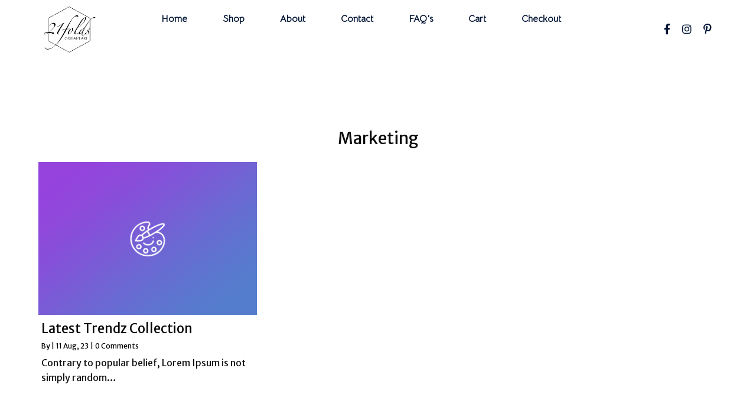

--- FILE ---
content_type: text/html; charset=UTF-8
request_url: https://21folds.com/tag/marketing/
body_size: 71592
content:
	<!DOCTYPE html>
	<html lang="en-US">
	<head>
		<meta charset="UTF-8" />
		<meta name="viewport" content="width=device-width, initial-scale=1">
		<link rel="profile" href="https://gmpg.org/xfn/11">
		<title>Marketing &#8211; 21 Folds</title>
<script>
window.JetpackScriptData = {"site":{"icon":"https://i0.wp.com/21folds.com/wp-content/uploads/2023/08/cropped-21-FOLDS-FULL-Logo-01-scaled-1.jpg?w=64\u0026ssl=1","title":"21 Folds","host":"unknown","is_wpcom_platform":false}};
</script>
<meta name='robots' content='max-image-preview:large' />
<script>window._wca = window._wca || [];</script>
<link rel='dns-prefetch' href='//stats.wp.com' />
<link rel="alternate" type="application/rss+xml" title="21 Folds &raquo; Feed" href="https://21folds.com/feed/" />
<link rel="alternate" type="application/rss+xml" title="21 Folds &raquo; Comments Feed" href="https://21folds.com/comments/feed/" />
<script>
var pagelayer_ajaxurl = "https://21folds.com/wp-admin/admin-ajax.php?";
var pagelayer_global_nonce = "1d2c677997";
var pagelayer_server_time = 1768827811;
var pagelayer_is_live = "";
var pagelayer_facebook_id = "";
var pagelayer_settings = {"post_types":["post","page"],"enable_giver":"1","max_width":1170,"tablet_breakpoint":780,"mobile_breakpoint":360,"sidebar":false,"body_font":"","color":false};
var pagelayer_recaptch_lang = "";
var pagelayer_recaptch_version = "";
</script><link rel="alternate" type="application/rss+xml" title="21 Folds &raquo; Marketing Tag Feed" href="https://21folds.com/tag/marketing/feed/" />
<link rel="preload" href="https://fonts.googleapis.com/css?family=Merriweather%20Sans%3A400%2C600" as="fetch" crossorigin="anonymous"><link rel="dns-prefetch" href="https://fonts.gstatic.com">
<link rel="preconnect" href="https://fonts.gstatic.com" crossorigin="anonymous"><style id="pagelayer-wow-animation-style" type="text/css">.pagelayer-wow{visibility: hidden;}</style>
	<style id="pagelayer-global-styles" type="text/css">
:root{--pagelayer-color-primary:#007bff;--pagelayer-color-secondary:#6c757d;--pagelayer-color-text:#1d1d1d;--pagelayer-color-accent:#61ce70;--pagelayer-font-primary-font-family:Open Sans;--pagelayer-font-secondary-font-family:Roboto;--pagelayer-font-text-font-family:Montserrat;--pagelayer-font-accent-font-family:Poppins;}
.pagelayer-row-stretch-auto > .pagelayer-row-holder, .pagelayer-row-stretch-full > .pagelayer-row-holder.pagelayer-width-auto{ max-width: 1170px; margin-left: auto; margin-right: auto;}
@media (min-width: 781px){
			.pagelayer-hide-desktop{
				display:none !important;
			}
		}

		@media (max-width: 780px) and (min-width: 361px){
			.pagelayer-hide-tablet{
				display:none !important;
			}
			.pagelayer-wp-menu-holder[data-drop_breakpoint="tablet"] .pagelayer-wp_menu-ul{
				display:none;
			}
		}

		@media (max-width: 360px){
			.pagelayer-hide-mobile{
				display:none !important;
			}
			.pagelayer-wp-menu-holder[data-drop_breakpoint="mobile"] .pagelayer-wp_menu-ul{
				display:none;
			}
		}
body.pagelayer-body {font-family:Merriweather Sans;font-size:16px;font-weight:400;line-height:1.6;color:#000000f5}
body.pagelayer-body .site-main{background-color:#ffffffff}
body.pagelayer-body .entry-footer{background-color:#00ccff00;color:#000000ff}
body.pagelayer-body p{font-family:Merriweather Sans;font-size:16px;font-weight:400;color:#606060ff}
body.pagelayer-body a{text-decoration-line:none;color:#0c0d0dff}
body.pagelayer-body h1{font-family:Merriweather Sans;font-size:80px;font-weight:400;line-height:1.6;color:#111111ff}
body.pagelayer-body h2{font-family:Merriweather Sans;font-size:45px;font-weight:400;text-transform:uppercase;line-height:1.6;color:#111111ff}
body.pagelayer-body h3{font-family:Merriweather Sans;font-size:35px;font-weight:600;text-transform:uppercase;line-height:1.6;letter-spacing:10px;color:#011434ff}
body.pagelayer-body h4{font-family:Merriweather Sans;font-size:25px;text-transform:uppercase;line-height:1.6;letter-spacing:5px;color:#011434ff}
body.pagelayer-body h5{font-family:Merriweather Sans;font-size:28px;font-weight:600;line-height:1.6;color:#111111ff}
body.pagelayer-body h6{font-family:Merriweather Sans;font-size:20px;font-weight:600;line-height:1.6}
@media (max-width: 780px){
	[class^="pagelayer-offset-"],
	[class*=" pagelayer-offset-"] {
		margin-left: 0;
	}

	.pagelayer-row .pagelayer-col {
		margin-left: 0;
		width: 100%;
	}
	.pagelayer-row.pagelayer-gutters .pagelayer-col {
		margin-bottom: 16px;
	}
	.pagelayer-first-sm {
		order: -1;
	}
	.pagelayer-last-sm {
		order: 1;
	}
	
body.pagelayer-body {font-size:15px}
body.pagelayer-body > header{font-size:16px}
body.pagelayer-body p{font-size:15px}
body.pagelayer-body h1{font-size:35px}
body.pagelayer-body h2{font-size:30px}
body.pagelayer-body h3{font-size:25px}
body.pagelayer-body h4{font-size:22px}
body.pagelayer-body h5{font-size:20px}
body.pagelayer-body h6{font-size:18px}

}
@media (max-width: 360px){
body.pagelayer-body {font-size:15px}
body.pagelayer-body > header{font-size:16px}
body.pagelayer-body p{font-size:15px}
body.pagelayer-body h1{font-size:35px}
body.pagelayer-body h2{font-size:30px}
body.pagelayer-body h3{font-size:25px}
body.pagelayer-body h4{font-size:22px}
body.pagelayer-body h5{font-size:20px}
body.pagelayer-body h6{font-size:18px}
}

</style><style id='wp-img-auto-sizes-contain-inline-css'>
img:is([sizes=auto i],[sizes^="auto," i]){contain-intrinsic-size:3000px 1500px}
/*# sourceURL=wp-img-auto-sizes-contain-inline-css */
</style>
<link rel='stylesheet' id='pagelayer-frontend-css' href='https://21folds.com/wp-content/plugins/pagelayer/css/givecss.php?give=pagelayer-frontend.css%2Cnivo-lightbox.css%2Canimate.min.css%2Cowl.carousel.min.css%2Cowl.theme.default.min.css%2Cfont-awesome5.min.css&#038;ver=2.0.2' media='all' />
<link rel='stylesheet' id='botiga-woocommerce-style-css' href='https://21folds.com/wp-content/themes/botiga/assets/css/woocommerce.min.css?ver=2.4.0' media='all' />
<style id='botiga-woocommerce-style-inline-css'>
@font-face {
			font-family: "star";
			src: url("https://21folds.com/wp-content/plugins/woocommerce/assets/fonts/star.eot");
			src: url("https://21folds.com/wp-content/plugins/woocommerce/assets/fonts/star.eot?#iefix") format("embedded-opentype"),
				url("https://21folds.com/wp-content/plugins/woocommerce/assets/fonts/star.woff") format("woff"),
				url("https://21folds.com/wp-content/plugins/woocommerce/assets/fonts/star.ttf") format("truetype"),
				url("https://21folds.com/wp-content/plugins/woocommerce/assets/fonts/star.svg#star") format("svg");
			font-weight: normal;
			font-style: normal;
		}
		@font-face {
			font-family: "WooCommerce";
			src: url("https://21folds.com/wp-content/plugins/woocommerce/assets/fonts/WooCommerce.eot");
			src: url("https://21folds.com/wp-content/plugins/woocommerce/assets/fonts/WooCommerce.eot?#iefix") format("embedded-opentype"),
				url("https://21folds.com/wp-content/plugins/woocommerce/assets/fonts/WooCommerce.woff") format("woff"),
				url("https://21folds.com/wp-content/plugins/woocommerce/assets/fonts/WooCommerce.ttf") format("truetype"),
				url("https://21folds.com/wp-content/plugins/woocommerce/assets/fonts/WooCommerce.svg#WooCommerce") format("svg");
			font-weight: normal;
			font-style: normal;
		}
/*# sourceURL=botiga-woocommerce-style-inline-css */
</style>
<style id='wp-emoji-styles-inline-css'>

	img.wp-smiley, img.emoji {
		display: inline !important;
		border: none !important;
		box-shadow: none !important;
		height: 1em !important;
		width: 1em !important;
		margin: 0 0.07em !important;
		vertical-align: -0.1em !important;
		background: none !important;
		padding: 0 !important;
	}
/*# sourceURL=wp-emoji-styles-inline-css */
</style>
<style id='wp-block-library-inline-css'>
:root{--wp-block-synced-color:#7a00df;--wp-block-synced-color--rgb:122,0,223;--wp-bound-block-color:var(--wp-block-synced-color);--wp-editor-canvas-background:#ddd;--wp-admin-theme-color:#007cba;--wp-admin-theme-color--rgb:0,124,186;--wp-admin-theme-color-darker-10:#006ba1;--wp-admin-theme-color-darker-10--rgb:0,107,160.5;--wp-admin-theme-color-darker-20:#005a87;--wp-admin-theme-color-darker-20--rgb:0,90,135;--wp-admin-border-width-focus:2px}@media (min-resolution:192dpi){:root{--wp-admin-border-width-focus:1.5px}}.wp-element-button{cursor:pointer}:root .has-very-light-gray-background-color{background-color:#eee}:root .has-very-dark-gray-background-color{background-color:#313131}:root .has-very-light-gray-color{color:#eee}:root .has-very-dark-gray-color{color:#313131}:root .has-vivid-green-cyan-to-vivid-cyan-blue-gradient-background{background:linear-gradient(135deg,#00d084,#0693e3)}:root .has-purple-crush-gradient-background{background:linear-gradient(135deg,#34e2e4,#4721fb 50%,#ab1dfe)}:root .has-hazy-dawn-gradient-background{background:linear-gradient(135deg,#faaca8,#dad0ec)}:root .has-subdued-olive-gradient-background{background:linear-gradient(135deg,#fafae1,#67a671)}:root .has-atomic-cream-gradient-background{background:linear-gradient(135deg,#fdd79a,#004a59)}:root .has-nightshade-gradient-background{background:linear-gradient(135deg,#330968,#31cdcf)}:root .has-midnight-gradient-background{background:linear-gradient(135deg,#020381,#2874fc)}:root{--wp--preset--font-size--normal:16px;--wp--preset--font-size--huge:42px}.has-regular-font-size{font-size:1em}.has-larger-font-size{font-size:2.625em}.has-normal-font-size{font-size:var(--wp--preset--font-size--normal)}.has-huge-font-size{font-size:var(--wp--preset--font-size--huge)}.has-text-align-center{text-align:center}.has-text-align-left{text-align:left}.has-text-align-right{text-align:right}.has-fit-text{white-space:nowrap!important}#end-resizable-editor-section{display:none}.aligncenter{clear:both}.items-justified-left{justify-content:flex-start}.items-justified-center{justify-content:center}.items-justified-right{justify-content:flex-end}.items-justified-space-between{justify-content:space-between}.screen-reader-text{border:0;clip-path:inset(50%);height:1px;margin:-1px;overflow:hidden;padding:0;position:absolute;width:1px;word-wrap:normal!important}.screen-reader-text:focus{background-color:#ddd;clip-path:none;color:#444;display:block;font-size:1em;height:auto;left:5px;line-height:normal;padding:15px 23px 14px;text-decoration:none;top:5px;width:auto;z-index:100000}html :where(.has-border-color){border-style:solid}html :where([style*=border-top-color]){border-top-style:solid}html :where([style*=border-right-color]){border-right-style:solid}html :where([style*=border-bottom-color]){border-bottom-style:solid}html :where([style*=border-left-color]){border-left-style:solid}html :where([style*=border-width]){border-style:solid}html :where([style*=border-top-width]){border-top-style:solid}html :where([style*=border-right-width]){border-right-style:solid}html :where([style*=border-bottom-width]){border-bottom-style:solid}html :where([style*=border-left-width]){border-left-style:solid}html :where(img[class*=wp-image-]){height:auto;max-width:100%}:where(figure){margin:0 0 1em}html :where(.is-position-sticky){--wp-admin--admin-bar--position-offset:var(--wp-admin--admin-bar--height,0px)}@media screen and (max-width:600px){html :where(.is-position-sticky){--wp-admin--admin-bar--position-offset:0px}}
/*# sourceURL=/wp-includes/css/dist/block-library/common.min.css */
</style>
<style id='classic-theme-styles-inline-css'>
/*! This file is auto-generated */
.wp-block-button__link{color:#fff;background-color:#32373c;border-radius:9999px;box-shadow:none;text-decoration:none;padding:calc(.667em + 2px) calc(1.333em + 2px);font-size:1.125em}.wp-block-file__button{background:#32373c;color:#fff;text-decoration:none}
/*# sourceURL=/wp-includes/css/classic-themes.min.css */
</style>
<style id='woocommerce-inline-inline-css'>
.woocommerce form .form-row .required { visibility: visible; }
/*# sourceURL=woocommerce-inline-inline-css */
</style>
<link rel='stylesheet' id='woo-variation-swatches-css' href='https://21folds.com/wp-content/plugins/woo-variation-swatches/assets/css/frontend.min.css?ver=1744122180' media='all' />
<style id='woo-variation-swatches-inline-css'>
:root {
--wvs-tick:url("data:image/svg+xml;utf8,%3Csvg filter='drop-shadow(0px 0px 2px rgb(0 0 0 / .8))' xmlns='http://www.w3.org/2000/svg'  viewBox='0 0 30 30'%3E%3Cpath fill='none' stroke='%23ffffff' stroke-linecap='round' stroke-linejoin='round' stroke-width='4' d='M4 16L11 23 27 7'/%3E%3C/svg%3E");

--wvs-cross:url("data:image/svg+xml;utf8,%3Csvg filter='drop-shadow(0px 0px 5px rgb(255 255 255 / .6))' xmlns='http://www.w3.org/2000/svg' width='72px' height='72px' viewBox='0 0 24 24'%3E%3Cpath fill='none' stroke='%23c6718d' stroke-linecap='round' stroke-width='0.6' d='M5 5L19 19M19 5L5 19'/%3E%3C/svg%3E");
--wvs-single-product-item-width:80px;
--wvs-single-product-item-height:80px;
--wvs-single-product-item-font-size:20px}
/*# sourceURL=woo-variation-swatches-inline-css */
</style>
<link rel='stylesheet' id='brands-styles-css' href='https://21folds.com/wp-content/plugins/woocommerce/assets/css/brands.css?ver=10.0.5' media='all' />
<link rel='stylesheet' id='botiga-bhfb-css' href='https://21folds.com/wp-content/themes/botiga/assets/css/botiga-bhfb.min.css?ver=2.4.0' media='all' />
<link rel='stylesheet' id='botiga-style-min-css' href='https://21folds.com/wp-content/themes/botiga/assets/css/styles.min.css?ver=2.4.0' media='all' />
<link rel='stylesheet' id='botiga-custom-styles-css' href='https://21folds.com/wp-content/uploads/botiga/custom-styles.css?ver=1763749550' media='all' />
<link rel='stylesheet' id='botiga-style-css' href='https://21folds.com/wp-content/themes/botiga/style.css?ver=2.4.0' media='all' />
<link rel='stylesheet' id='pagelayer-google-font-header-css' href='https://fonts.googleapis.com/css?family=Merriweather+Sans%3A400%2C600&#038;ver=2.0.2' media='all' />
<script src="https://21folds.com/wp-includes/js/jquery/jquery.min.js?ver=3.7.1" id="jquery-core-js"></script>
<script src="https://21folds.com/wp-includes/js/jquery/jquery-migrate.min.js?ver=3.4.1" id="jquery-migrate-js"></script>
<script src="https://21folds.com/wp-content/plugins/pagelayer/js/givejs.php?give=pagelayer-frontend.js%2Cnivo-lightbox.min.js%2Cwow.min.js%2Cjquery-numerator.js%2CsimpleParallax.min.js%2Cowl.carousel.min.js&amp;ver=2.0.2" id="pagelayer-frontend-js"></script>
<script src="https://21folds.com/wp-content/plugins/woocommerce/assets/js/jquery-blockui/jquery.blockUI.min.js?ver=2.7.0-wc.10.0.5" id="jquery-blockui-js" data-wp-strategy="defer"></script>
<script id="wc-add-to-cart-js-extra">
var wc_add_to_cart_params = {"ajax_url":"/wp-admin/admin-ajax.php","wc_ajax_url":"/?wc-ajax=%%endpoint%%","i18n_view_cart":"View cart","cart_url":"https://21folds.com/cart/","is_cart":"","cart_redirect_after_add":"no"};
//# sourceURL=wc-add-to-cart-js-extra
</script>
<script src="https://21folds.com/wp-content/plugins/woocommerce/assets/js/frontend/add-to-cart.min.js?ver=10.0.5" id="wc-add-to-cart-js" defer data-wp-strategy="defer"></script>
<script src="https://21folds.com/wp-content/plugins/woocommerce/assets/js/js-cookie/js.cookie.min.js?ver=2.1.4-wc.10.0.5" id="js-cookie-js" defer data-wp-strategy="defer"></script>
<script id="woocommerce-js-extra">
var woocommerce_params = {"ajax_url":"/wp-admin/admin-ajax.php","wc_ajax_url":"/?wc-ajax=%%endpoint%%","i18n_password_show":"Show password","i18n_password_hide":"Hide password"};
//# sourceURL=woocommerce-js-extra
</script>
<script src="https://21folds.com/wp-content/plugins/woocommerce/assets/js/frontend/woocommerce.min.js?ver=10.0.5" id="woocommerce-js" defer data-wp-strategy="defer"></script>
<script src="https://stats.wp.com/s-202604.js" id="woocommerce-analytics-js" defer data-wp-strategy="defer"></script>
<link rel="https://api.w.org/" href="https://21folds.com/wp-json/" /><link rel="alternate" title="JSON" type="application/json" href="https://21folds.com/wp-json/wp/v2/tags/16" /><link rel="EditURI" type="application/rsd+xml" title="RSD" href="https://21folds.com/xmlrpc.php?rsd" />
<meta name="generator" content="WordPress 6.9" />
<meta name="generator" content="WooCommerce 10.0.5" />
	<noscript><style>.woocommerce-product-gallery{ opacity: 1 !important; }</style></noscript>
	<link rel="icon" href="https://21folds.com/wp-content/uploads/2023/08/cropped-21-FOLDS-FULL-Logo-01-scaled-1-32x32.jpg" sizes="32x32" />
<link rel="icon" href="https://21folds.com/wp-content/uploads/2023/08/cropped-21-FOLDS-FULL-Logo-01-scaled-1-192x192.jpg" sizes="192x192" />
<link rel="apple-touch-icon" href="https://21folds.com/wp-content/uploads/2023/08/cropped-21-FOLDS-FULL-Logo-01-scaled-1-180x180.jpg" />
<meta name="msapplication-TileImage" content="https://21folds.com/wp-content/uploads/2023/08/cropped-21-FOLDS-FULL-Logo-01-scaled-1-270x270.jpg" />
<style id="pagelayer-woocommerce-styles" type="text/css">
</style>	</head>

	<body class="archive tag tag-marketing tag-16 wp-embed-responsive wp-theme-botiga theme-botiga woocommerce-no-js woo-variation-swatches wvs-behavior-blur wvs-theme-botiga wvs-show-label wvs-tooltip header-header_layout_1 hfeed botiga-site-layout-default woocommerce-active shop-columns-tablet-3 shop-columns-mobile-1 has-bhfb-builder author-hidden comment-hidden pagelayer-body">
		
	<header class="pagelayer-header"><div pagelayer-id="te13058" class="p-te13058 pagelayer-post_props">
</div>
<div pagelayer-id="yaz8772" class="p-yaz8772 pagelayer-row pagelayer-row-stretch-auto pagelayer-height-custom">
<style pagelayer-style-id="yaz8772">.p-yaz8772 .pagelayer-col-holder{padding: 10px}
.p-yaz8772>.pagelayer-row-holder .pagelayer-col{align-content: center}
.p-yaz8772 > .pagelayer-background-overlay{-webkit-transition: all 400ms !important; transition: all 400ms !important}
.p-yaz8772 .pagelayer-svg-top .pagelayer-shape-fill{fill:#fff}
.p-yaz8772 .pagelayer-row-svg .pagelayer-svg-top{width:100%;height:100px}
.p-yaz8772 .pagelayer-svg-bottom .pagelayer-shape-fill{fill:#fff}
.p-yaz8772 .pagelayer-row-svg .pagelayer-svg-bottom{width:100%;height:100px}
.p-yaz8772{font-family: Bellota Text !important;word-spacing: -200px !important}
</style>
			
			
			<div class="pagelayer-row-shape">
				<div class="pagelayer-row-svg">
					
											
				</div>
			</div>
			
			<div class="pagelayer-row-holder pagelayer-row pagelayer-auto pagelayer-width-full">
<div pagelayer-id="qza1183" class="p-qza1183 pagelayer-col">
<style pagelayer-style-id="qza1183">.p-qza1183 .pagelayer-col-holder > div:not(:last-child){margin-bottom: 10px}
.pagelayer-row-holder .p-qza1183{width: 10.69%}
.p-qza1183 > .pagelayer-background-overlay{-webkit-transition: all 400ms !important; transition: all 400ms !important}
@media (max-width: 780px) and (min-width: 361px){.pagelayer-row-holder .p-qza1183{width: 50%}
}
@media (max-width: 360px){.pagelayer-row-holder .p-qza1183{width: 70%}
}
</style>
				
				
				
				<div class="pagelayer-col-holder">
<div pagelayer-id="s9z4970" class="p-s9z4970 pagelayer-image">
<style pagelayer-style-id="s9z4970">.p-s9z4970 .pagelayer-image-holder{text-align: center}
.p-s9z4970 .pagelayer-image-holder .pagelayer-image-overlay-content{text-align: center}
.p-s9z4970 img{max-width: 100%}
.p-s9z4970 .pagelayer-img{-webkit-transition: all 400ms; transition: all 400ms}
.p-s9z4970 .pagelayer-image-caption{color: #0986c0}
</style><div class="pagelayer-image-holder pagelayer-anim-par">
			
				<img decoding="async" class="pagelayer-img pagelayer-animation-{{anim_hover}}" src="https://21folds.com/wp-content/uploads/2023/08/21folds-logo-ne_57962707-1.png" title="21folds-logo-ne_57962707 (1)" alt="21folds-logo-ne_57962707 (1)" srcset="https://21folds.com/wp-content/uploads/2023/08/21folds-logo-ne_57962707-1.png, https://21folds.com/wp-content/uploads/2023/08/21folds-logo-ne_57962707-1.png 1x, " />
				
			
		</div>
		</div>
</div></div>
<div pagelayer-id="uf01718" class="p-uf01718 pagelayer-col">
<style pagelayer-style-id="uf01718">.p-uf01718{align-content: flex-start !important}
.p-uf01718 .pagelayer-col-holder > div:not(:last-child){margin-bottom: 12px}
.pagelayer-row-holder .p-uf01718{width: 73.69%}
.p-uf01718 > .pagelayer-background-overlay{-webkit-transition: all 400ms !important; transition: all 400ms !important}
@media (max-width: 780px) and (min-width: 361px){.pagelayer-row-holder .p-uf01718{width: 50%}
}
@media (max-width: 360px){.pagelayer-row-holder .p-uf01718{width: 30%}
}
</style>
				
				
				
				<div class="pagelayer-col-holder">
<div pagelayer-id="e9w7824" class="p-e9w7824 pagelayer-wp_menu">
<style pagelayer-style-id="e9w7824">.p-e9w7824 .pagelayer-wp_menu-ul{text-align:center}
.p-e9w7824 .pagelayer-wp-menu-container li.menu-item{list-style: none}
.p-e9w7824 .pagelayer-wp_menu-ul>li a:first-child{color: #011434}
.p-e9w7824 .pagelayer-wp_menu-ul>li>a:hover{color: #011434}
.p-e9w7824 .pagelayer-wp_menu-ul>li.pagelayer-active-sub-menu>a:hover{color: #011434}
.p-e9w7824 .pagelayer-wp_menu-ul>li.current-menu-item>a{color: #011434}
.p-e9w7824 .pagelayer-wp-menu-container ul li.menu-item > a{font-family:  !important; font-size: px !important; font-style:  !important; font-weight:  !important; font-variant:  !important; text-decoration-line:  !important; text-decoration-style: Solid !important; line-height: em !important; text-transform:  !important; letter-spacing: px !important; word-spacing: px !important}
.p-e9w7824 .pagelayer-wp_menu-ul>li>a{padding-left: 30px;padding-right: 30px;padding-top: 10px;padding-bottom	: 10px}
.p-e9w7824 ul.sub-menu li>a{justify-content:left !important}
.p-e9w7824 .pagelayer-menu-type-horizontal .sub-menu{left:0px}
.p-e9w7824 .pagelayer-menu-type-horizontal .sub-menu .sub-menu{left:unset;left:100% !important;top:0px}
.p-e9w7824 .pagelayer-wp-menu-container ul.sub-menu>li a{color: rgba(186,188,183,0.90)}
.p-e9w7824 .pagelayer-wp-menu-container ul.sub-menu li a{padding-left: 10px;padding-right: 10px;padding-top: 10px;padding-bottom	: 10px}
.p-e9w7824 .pagelayer-wp-menu-container .sub-menu a{margin-left: 10px}
.p-e9w7824 .pagelayer-wp-menu-container .sub-menu .sub-menu a{margin-left: calc(2 * 10px)}
.p-e9w7824 .pagelayer-primary-menu-bar{text-align:center}
.p-e9w7824 .pagelayer-primary-menu-bar i{color:#ffffff;background-color:#011434;font-size:30px}
.p-e9w7824 .pagelayer-menu-type-dropdown{width:30%;background-color:#ffffff}
.p-e9w7824 .pagelayer-menu-type-dropdown .pagelayer-wp_menu-ul{width:100%;top: 8%; transform: translateY(-8%)}
.p-e9w7824 .pagelayer-wp_menu-close i{font-size:25px;padding:8px;color:rgba(255,255,255,0.41);background-color:rgba(0,0,0,0.21);-webkit-transition: all 600ms !important; transition: all 600ms !important}
.p-e9w7824 .pagelayer-wp_menu-close i:hover{color:#ffffff;background-color:#000000}
@media (max-width: 780px) and (min-width: 361px){.p-e9w7824 .pagelayer-primary-menu-bar{text-align:right}
.p-e9w7824 .pagelayer-primary-menu-bar i{font-size:24px;padding:7 {{val[1]}}}
.p-e9w7824 .pagelayer-menu-type-dropdown .pagelayer-wp_menu-ul > li > a{justify-content: center}
.p-e9w7824 .pagelayer-menu-type-dropdown{width:70%}
.p-e9w7824 .pagelayer-menu-type-dropdown .pagelayer-wp_menu-ul{top: 20%; transform: translateY(-20%)}
}
@media (max-width: 360px){.p-e9w7824 .pagelayer-primary-menu-bar{text-align:right}
.p-e9w7824 .pagelayer-primary-menu-bar i{font-size:20px;padding:6 {{val[1]}}}
.p-e9w7824 .pagelayer-menu-type-dropdown .pagelayer-wp_menu-ul > li > a{justify-content: center}
.p-e9w7824 .pagelayer-menu-type-dropdown{width:70%}
.p-e9w7824 .pagelayer-menu-type-dropdown .pagelayer-wp_menu-ul{top: 20%; transform: translateY(-20%)}
}
</style><div class="pagelayer-wp-menu-holder" data-layout="horizontal" data-submenu_ind="caret-down" data-drop_breakpoint="tablet">
			<div class="pagelayer-primary-menu-bar"><i class="fas fa-bars"></i></div>
			<div class="pagelayer-wp-menu-container pagelayer-menu-type-horizontal pagelayer-menu-hover-underline none pagelayer-wp_menu-right" data-align="center">
				<div class="pagelayer-wp_menu-close"><i class="fas fa-times"></i></div>
				<div class="menu-vogue-header-menu-container"><ul id="2" class="pagelayer-wp_menu-ul"><li id="menu-item-34" class="menu-item menu-item-type-post_type menu-item-object-page menu-item-home menu-item-34 botiga-dropdown-li"><a href="https://21folds.com/" class="botiga-dropdown-link"><span class="pagelayer-nav-menu-title">Home</span></a><div class="pagelayer-mega-menu pagelayer-mega-editor-34"><div pagelayer-id="osb6735" class="p-osb6735 pagelayer-nav_menu_item">
<div class="pagelayer-menu-item-holder"></div></div>
</div></li>
<li id="menu-item-102" class="menu-item menu-item-type-post_type menu-item-object-page menu-item-102 botiga-dropdown-li"><a href="https://21folds.com/shop/" class="botiga-dropdown-link"><span class="pagelayer-nav-menu-title">Shop</span></a><div class="pagelayer-mega-menu pagelayer-mega-editor-102"></div></li>
<li id="menu-item-36" class="menu-item menu-item-type-post_type menu-item-object-page menu-item-36 botiga-dropdown-li"><a href="https://21folds.com/about/" class="botiga-dropdown-link"><span class="pagelayer-nav-menu-title">About</span></a><div class="pagelayer-mega-menu pagelayer-mega-editor-36"></div></li>
<li id="menu-item-37" class="menu-item menu-item-type-post_type menu-item-object-page menu-item-37 botiga-dropdown-li"><a href="https://21folds.com/contact/" class="botiga-dropdown-link"><span class="pagelayer-nav-menu-title">Contact</span></a><div class="pagelayer-mega-menu pagelayer-mega-editor-37"></div></li>
<li id="menu-item-243" class="menu-item menu-item-type-post_type menu-item-object-page menu-item-243 botiga-dropdown-li"><a href="https://21folds.com/faqs/" class="botiga-dropdown-link"><span class="pagelayer-nav-menu-title">FAQ&#8217;s</span></a><div class="pagelayer-mega-menu pagelayer-mega-editor-243"></div></li>
<li id="menu-item-104" class="menu-item menu-item-type-post_type menu-item-object-page menu-item-104 botiga-dropdown-li"><a href="https://21folds.com/cart/" class="botiga-dropdown-link"><span class="pagelayer-nav-menu-title">Cart</span></a><div class="pagelayer-mega-menu pagelayer-mega-editor-104"></div></li>
<li id="menu-item-106" class="menu-item menu-item-type-post_type menu-item-object-page menu-item-106 botiga-dropdown-li"><a href="https://21folds.com/checkout/" class="botiga-dropdown-link"><span class="pagelayer-nav-menu-title">Checkout</span></a><div class="pagelayer-mega-menu pagelayer-mega-editor-106"></div></li>
</ul></div>
			</div>
		</div></div>
</div></div>
<div pagelayer-id="wst1305" class="p-wst1305 pagelayer-col pagelayer-hide-tablet pagelayer-hide-mobile">
<style pagelayer-style-id="wst1305">.p-wst1305 .pagelayer-col-holder > div:not(:last-child){margin-bottom: 15px}
.pagelayer-row-holder .p-wst1305{width: 15.54%}
.p-wst1305 > .pagelayer-background-overlay{-webkit-transition: all 400ms !important; transition: all 400ms !important}
@media (max-width: 360px){.p-wst1305{margin-top: 0px; margin-right: 0px; margin-bottom: 0px; margin-left: 0px;padding-top: 0px; padding-right: 0px; padding-bottom: 0px; padding-left: 0px}
}
</style>
				
				
				
				<div class="pagelayer-col-holder">
<div pagelayer-id="tgw6663" class="p-tgw6663 pagelayer-social_grp">
<style pagelayer-style-id="tgw6663">.p-tgw6663{text-align: right}
.p-tgw6663 > div{display: inline-block}
.p-tgw6663 .pagelayer-social{padding: 10px}
.p-tgw6663 .pagelayer-social-fa{font-size: 18px;color: #011434 !important;-webkit-transition: all 400ms; transition: all 400ms}
.p-tgw6663 .pagelayer-icon-holder{font-size: 18px;-webkit-transition: all 400ms; transition: all 400ms}
.p-tgw6663 .pagelayer-social{
padding-top:0px;
padding-bottom:0px;
}
</style>
<div pagelayer-id="u5p3371" class="p-u5p3371 pagelayer-social">
<div class="pagelayer-icon-holder pagelayer-facebook-f" data-icon="fab fa-facebook-f">
					<a class="pagelayer-ele-link" href="https://www.facebook.com/21folds">
						<i class="pagelayer-social-fa fab fa-facebook-f"></i>
					</a>
				</div></div>
<div pagelayer-id="wqi1941" class="p-wqi1941 pagelayer-social">
<div class="pagelayer-icon-holder pagelayer-instagram" data-icon="fab fa-instagram">
					<a class="pagelayer-ele-link" href="https://www.instagram.com/twentyonefolds/">
						<i class="pagelayer-social-fa fab fa-instagram"></i>
					</a>
				</div></div>
<div pagelayer-id="9nt2243" class="p-9nt2243 pagelayer-social">
<div class="pagelayer-icon-holder pagelayer-pinterest-p" data-icon="fab fa-pinterest-p">
					<a class="pagelayer-ele-link" href="https://za.pinterest.com/21Folds/">
						<i class="pagelayer-social-fa fab fa-pinterest-p"></i>
					</a>
				</div></div>
</div>
</div></div>
</div></div>
<div pagelayer-id="rwt356" class="p-rwt356 pagelayer-row pagelayer-row-stretch-auto pagelayer-height-default">
<style pagelayer-style-id="rwt356">.p-rwt356 .pagelayer-col-holder{padding: 10px}
.p-rwt356 > .pagelayer-background-overlay{-webkit-transition: all 400ms !important; transition: all 400ms !important}
.p-rwt356 .pagelayer-svg-top .pagelayer-shape-fill{fill:#227bc3}
.p-rwt356 .pagelayer-row-svg .pagelayer-svg-top{width:100%;height:100px}
.p-rwt356 .pagelayer-svg-bottom .pagelayer-shape-fill{fill:#e44993}
.p-rwt356 .pagelayer-row-svg .pagelayer-svg-bottom{width:100%;height:100px}
</style>
			
			
			
			
			<div class="pagelayer-row-holder pagelayer-row pagelayer-auto pagelayer-width-auto"></div></div>

	</header><div class="pagelayer-content"><div pagelayer-id="wj12049" class="p-wj12049 pagelayer-row pagelayer-row-stretch-auto pagelayer-height-default">
<style pagelayer-style-id="wj12049">.p-wj12049 .pagelayer-col-holder{padding: 10px}
.p-wj12049 > .pagelayer-background-overlay{-webkit-transition: all 400ms !important; transition: all 400ms !important}
.p-wj12049 .pagelayer-svg-top .pagelayer-shape-fill{fill:#227bc3}
.p-wj12049 .pagelayer-row-svg .pagelayer-svg-top{width:100%;height:100px}
.p-wj12049 .pagelayer-svg-bottom .pagelayer-shape-fill{fill:#e44993}
.p-wj12049 .pagelayer-row-svg .pagelayer-svg-bottom{width:100%;height:100px}
</style>
			
			
			
			
			<div class="pagelayer-row-holder pagelayer-row pagelayer-auto pagelayer-width-auto">
<div pagelayer-id="4rz4092" class="p-4rz4092 pagelayer-col">
<style pagelayer-style-id="4rz4092">.p-4rz4092 > .pagelayer-background-overlay{-webkit-transition: all 400ms !important; transition: all 400ms !important}
</style>
				
				
				
				<div class="pagelayer-col-holder">
<div pagelayer-id="61o1968" class="p-61o1968 pagelayer-archive_title">
<style pagelayer-style-id="61o1968">.p-61o1968 .pagelayer-archive-title{text-align: center;font-family: ; font-size: px !important; font-style:  !important; font-weight:  !important; font-variant:  !important; text-decoration-line:  !important; text-decoration-style: Solid !important; line-height: em !important; text-transform:  !important; letter-spacing: px !important; word-spacing: px !important}
.p-61o1968{margin-top: 0px; margin-right: 0px; margin-bottom: 18px; margin-left: 0px;padding-top: 100px; padding-right: 0px; padding-bottom: 0px; padding-left: 0px;font-size: 28px !important}
</style><div class="pagelayer-archive-title">Marketing</div></div>
<div pagelayer-id="rol5522" class="p-rol5522 pagelayer-archive_posts">
<style pagelayer-style-id="rol5522">.p-rol5522 .pagelayer-posts-container{grid-template-columns: repeat(3,1fr);grid-column-gap: 20px;grid-row-gap: 40px}
.p-rol5522 .pagelayer-wposts-content{padding : 5px 5px 5px 5px;color:#121212;text-align:left}
.p-rol5522 .pagelayer-wposts-col{background-color:#ffffff}
.p-rol5522 .pagelayer-wposts-thumb{padding: calc(50% * 0.7) 0}
.p-rol5522 .pagelayer-wposts-title{color:#020303;font-family: ; font-size: 22px !important; font-style:  !important; font-weight:  !important; font-variant:  !important; text-decoration-line:  !important; text-decoration-style: Solid !important; line-height: em !important; text-transform:  !important; letter-spacing: px !important; word-spacing: px !important}
.p-rol5522 .pagelayer-wposts-meta *{color:#010101}
.p-rol5522 .pagelayer-wposts-meta{padding-top:5px; padding-right:0px; padding-bottom:5px; padding-left:0px}
.p-rol5522 .pagelayer-pagination{text-align:center}
@media (max-width: 780px) and (min-width: 361px){.p-rol5522 .pagelayer-posts-container{grid-template-columns: repeat(1,1fr)}
}
@media (max-width: 360px){.p-rol5522 .pagelayer-posts-container{grid-template-columns: repeat(1,1fr)}
}
</style>
		<div class="pagelayer-posts-container"><div class="pagelayer-wposts-col">
			<div class="pagelayer-wposts-post">
				<div class="pagelayer-wposts-featured"><a href="https://21folds.com/2023/08/11/latest-trendz-collection/"><div class="pagelayer-wposts-thumb" style="background:url(https://21folds.com/wp-content/plugins/pagelayer/images/no_screenshot.png)"></div></a></div>
			<div class="pagelayer-wposts-content"><a href="https://21folds.com/2023/08/11/latest-trendz-collection/" rel="bookmark"><div class="pagelayer-wposts-title">Latest Trendz Collection</div></a><div class="pagelayer-wposts-meta"><span class="pagelayer-wposts-author">By <a class="pagelayer-wposts-author-url" href="https://21folds.com/author/"></a></span> <b class="pagelayer-wposts-sep">|</b> <span class="pagelayer-wposts-date"><time class="pagelayer-wposts-entry-date published updated" datetime="2023-08-11T11:43:00+00:00"><span class="date-d">11</span> <span class="date-my">Aug, 23</span></time></span> <b class="pagelayer-wposts-sep">|</b> <span class="pagelayer-wposts-comments"><a href="https://21folds.com/2023/08/11/latest-trendz-collection/">0 Comments</a></span> <b class="pagelayer-wposts-sep">|</b> </div><div class="pagelayer-wposts-excerpt">Contrary to popular belief, Lorem Ipsum is not simply random&hellip;</div></div></div></div></div>
		<div class="pagelayer-pagination"></div>
		</div>
</div></div>
</div></div></div>
	<footer class="pagelayer-footer"><div pagelayer-id="ts29650" class="p-ts29650 pagelayer-post_props">
</div>
<div pagelayer-id="plh5630" class="p-plh5630 pagelayer-row pagelayer-row-stretch-auto pagelayer-height-custom">
<style pagelayer-style-id="plh5630">.p-plh5630 .pagelayer-col-holder{padding: 10px}
.p-plh5630 > .pagelayer-background-overlay{-webkit-transition: all 400ms !important; transition: all 400ms !important}
.p-plh5630 .pagelayer-row-svg .pagelayer-svg-top{width:100%;height:100px}
.p-plh5630 .pagelayer-row-svg .pagelayer-svg-bottom{width:250%;height:500px}
.p-plh5630{background: rgba(242,242,242,0.06);padding-top: 8px; padding-right: 8px; padding-bottom: 8px; padding-left: 8px;border-style: solid;border-top-width: 9px; border-right-width: 9px; border-bottom-width: 9px; border-left-width: 9px;border-color: rgba(246,246,246,0.00);font-family: Bellota Text !important}
@media (max-width: 780px) and (min-width: 361px){.p-plh5630{padding-top: 40px; padding-right: 0px; padding-bottom: 39px; padding-left: 0px}
}
@media (max-width: 360px){.p-plh5630 .pagelayer-row-svg .pagelayer-svg-bottom{height:500px}
.p-plh5630{padding-top: 30px; padding-right: 0px; padding-bottom: 30px; padding-left: 0px}
}
</style>
			
			
			<div class="pagelayer-row-shape">
				<div class="pagelayer-row-svg">
					
											
				</div>
			</div>
			
			<div class="pagelayer-row-holder pagelayer-row pagelayer-auto pagelayer-width-auto">
<div pagelayer-id="ahm3365" class="p-ahm3365 pagelayer-col">
<style pagelayer-style-id="ahm3365">.p-ahm3365 .pagelayer-col-holder > div:not(:last-child){margin-bottom: 15px}
.pagelayer-row-holder .p-ahm3365{width: 41.33%}
.p-ahm3365 > .pagelayer-background-overlay{-webkit-transition: all 400ms !important; transition: all 400ms !important}
.p-ahm3365{padding-top: 0px; padding-right: 30px; padding-bottom: 0px; padding-left: 0px}
@media (max-width: 780px) and (min-width: 361px){.pagelayer-row-holder .p-ahm3365{width: 100%}
.p-ahm3365{padding-top: 0px; padding-right: 0px; padding-bottom: 0px; padding-left: 0px}
}
@media (max-width: 360px){.pagelayer-row-holder .p-ahm3365{width: 100%}
}
</style>
				
				
				
				<div class="pagelayer-col-holder">
<div pagelayer-id="6hp4529" class="p-6hp4529 pagelayer-wp_title">
<style pagelayer-style-id="6hp4529">.p-6hp4529 .pagelayer-wp-title-heading{font-family: Bellota Text; font-size: 28px !important; font-style:  !important; font-weight:  !important; font-variant:  !important; text-decoration-line:  !important; text-decoration-style: solid !important; line-height: em !important; text-transform: uppercase !important; letter-spacing: 2px !important; word-spacing: px !important;color:#000000;text-align:left;padding: 0px 0px 0px 0px}
@media (max-width: 780px) and (min-width: 361px){.p-6hp4529 .pagelayer-wp-title-heading{font-family: ; font-size: 22px !important; font-style:  !important; font-weight:  !important; font-variant:  !important; text-decoration-line:  !important; text-decoration-style:  !important; line-height: em !important; text-transform:  !important; letter-spacing: px !important; word-spacing: px !important}
}
@media (max-width: 360px){.p-6hp4529 .pagelayer-wp-title-heading{font-family: ; font-size: 22px !important; font-style:  !important; font-weight:  !important; font-variant:  !important; text-decoration-line:  !important; text-decoration-style:  !important; line-height: em !important; text-transform:  !important; letter-spacing: px !important; word-spacing: px !important}
}
</style><div class="pagelayer-wp-title-content">
			<div class="pagelayer-wp-title-section">
				<a href="https://21folds.com" class="pagelayer-wp-title-link pagelayer-ele-link">
					
					<div class="pagelayer-wp-title-holder">
						<div class="pagelayer-wp-title-heading">21 Folds</div>
						
					</div>
				</a>
			</div>			
		<div></div></div></div>
<div pagelayer-id="qpc7485" class="p-qpc7485 pagelayer-heading">
<style pagelayer-style-id="qpc7485">.p-qpc7485 .pagelayer-heading-holder *{color:var(--pagelayer-color-text);font-family: Bellota Text !important; font-size: px !important; font-style:  !important; font-weight:  !important; font-variant:  !important; text-decoration-line:  !important; text-decoration-style:  !important; line-height: em !important; text-transform:  !important; letter-spacing: px !important; word-spacing: px !important}
.p-qpc7485 .pagelayer-heading-holder{color:var(--pagelayer-color-text);font-family: Bellota Text !important; font-size: px !important; font-style:  !important; font-weight:  !important; font-variant:  !important; text-decoration-line:  !important; text-decoration-style:  !important; line-height: em !important; text-transform:  !important; letter-spacing: px !important; word-spacing: px !important}
.p-qpc7485{margin-top: 0px; margin-right: 0px; margin-bottom: 0px; margin-left: 0px;padding-top: 0px; padding-right: 0px; padding-bottom: 0px; padding-left: 0px}
</style><div class="pagelayer-heading-holder"><p>Please feel free to contact us with any special requests, stockist inquiries or anything regarding your order. </p></div>
		
			</div>
<div pagelayer-id="kwt7138" class="p-kwt7138 pagelayer-heading">
<style pagelayer-style-id="kwt7138">.p-kwt7138 .pagelayer-heading-holder *{color:#000000;font-family: Bellota Text !important; font-size: px !important; font-style:  !important; font-weight:  !important; font-variant:  !important; text-decoration-line:  !important; text-decoration-style:  !important; line-height: em !important; text-transform:  !important; letter-spacing: px !important; word-spacing: px !important}
.p-kwt7138 .pagelayer-heading-holder{color:#000000;font-family: Bellota Text !important; font-size: px !important; font-style:  !important; font-weight:  !important; font-variant:  !important; text-decoration-line:  !important; text-decoration-style:  !important; line-height: em !important; text-transform:  !important; letter-spacing: px !important; word-spacing: px !important}
</style><div class="pagelayer-heading-holder"><p>Please note as our artist/owner is a medical practitioner by day, she can't always answers calls, so please use whatsapp messages instead to get in touch with us!</p></div>
		
			</div>
</div></div>
<div pagelayer-id="8u57014" class="p-8u57014 pagelayer-col">
<style pagelayer-style-id="8u57014">.p-8u57014 .pagelayer-col-holder > div:not(:last-child){margin-bottom: 15px}
.pagelayer-row-holder .p-8u57014{width: 31.59%}
.p-8u57014 > .pagelayer-background-overlay{-webkit-transition: all 400ms !important; transition: all 400ms !important}
@media (max-width: 780px) and (min-width: 361px){.pagelayer-row-holder .p-8u57014{width: 100%}
}
@media (max-width: 360px){.pagelayer-row-holder .p-8u57014{width: 100%}
}
</style>
				
				
				
				<div class="pagelayer-col-holder">
<div pagelayer-id="ne49940" class="p-ne49940 pagelayer-heading">
<style pagelayer-style-id="ne49940">.p-ne49940 .pagelayer-heading-holder *{color:#000000;font-family: Bellota Text !important; font-size: px !important; font-style:  !important; font-weight:  !important; font-variant:  !important; text-decoration-line:  !important; text-decoration-style:  !important; line-height: em !important; text-transform:  !important; letter-spacing: px !important; word-spacing: px !important}
.p-ne49940 .pagelayer-heading-holder{color:#000000;font-family: Bellota Text !important; font-size: px !important; font-style:  !important; font-weight:  !important; font-variant:  !important; text-decoration-line:  !important; text-decoration-style:  !important; line-height: em !important; text-transform:  !important; letter-spacing: px !important; word-spacing: px !important}
</style><div class="pagelayer-heading-holder"><h5>Contact </h5></div>
		
			</div>
<div pagelayer-id="kfl1835" class="p-kfl1835 pagelayer-address">
<style pagelayer-style-id="kfl1835">.p-kfl1835 .pagelayer-address *, .p-kfl1835 .pagelayer-address{color:#000000;font-family: Bellota Text; font-size: px !important; font-style:  !important; font-weight:  !important; font-variant:  !important; text-decoration-line:  !important; text-decoration-style: solid !important; line-height: em !important; text-transform:  !important; letter-spacing: px !important; word-spacing: px !important}
.p-kfl1835 .pagelayer-address-holder{justify-content: flex-start}
body:not(.rtl) .p-kfl1835 .pagelayer-address-icon{margin-right: 15px}
body.rtl .p-kfl1835 .pagelayer-address-icon{margin-left:15px}
.p-kfl1835 .pagelayer-address-icon i{color:#000000;font-size: 16px}
.p-kfl1835{padding-top: 10px; padding-right: 0px; padding-bottom: 0px; padding-left: 0px}
@media (max-width: 780px) and (min-width: 361px){.p-kfl1835 .pagelayer-address-icon i{font-size: 15px}
}
</style><div class="pagelayer-address-holder">
			<span class="pagelayer-address-icon"><i class="fas fa-map-marker-alt"></i></span>
			<span class="pagelayer-address">Melville
Johannesburg
South Africa</span>
		</div></div>
<div pagelayer-id="7t11293" class="p-7t11293 pagelayer-email">
<style pagelayer-style-id="7t11293">.p-7t11293 .pagelayer-email *, .p-7t11293 .pagelayer-email{color:#000000;font-family: Bellota Text; font-size: px !important; font-style:  !important; font-weight:  !important; font-variant:  !important; text-decoration-line:  !important; text-decoration-style: solid !important; line-height: em !important; text-transform:  !important; letter-spacing: px !important; word-spacing: px !important}
body:not(.rtl) .p-7t11293 .pagelayer-email-icon{margin-right: 15px}
body.rtl .p-7t11293 .pagelayer-email-icon{margin-left:15px}
.p-7t11293 .pagelayer-email-icon i{color:#0a0d07;font-size: 16px}
.p-7t11293{padding-top: 10px; padding-right: 0px; padding-bottom: 0px; padding-left: 0px}
@media (max-width: 780px) and (min-width: 361px){.p-7t11293 .pagelayer-email-icon i{font-size: 15px}
}
</style><div class="pagelayer-email-holder">
			<span class="pagelayer-email-icon"><i class="fas fa-envelope"></i></span>
			<span class="pagelayer-email">art@21folds.com</span>
				</div>
			
			</div>
<div pagelayer-id="yys4742" class="p-yys4742 pagelayer-phone">
<style pagelayer-style-id="yys4742">.p-yys4742 .pagelayer-phone *, .p-yys4742 .pagelayer-phone{color:#000000;font-family: Bellota Text; font-size: px !important; font-style:  !important; font-weight:  !important; font-variant:  !important; text-decoration-line:  !important; text-decoration-style: solid !important; line-height: em !important; text-transform:  !important; letter-spacing: px !important; word-spacing: px !important}
body:not(.rtl) .p-yys4742 .pagelayer-phone-icon{margin-right: 15px}
body.rtl .p-yys4742 .pagelayer-phone-icon{margin-left:15px}
.p-yys4742 .pagelayer-phone-icon i{color:#000000}
.p-yys4742{padding-top: 10px; padding-right: 0px; padding-bottom: 0px; padding-left: 0px}
@media (max-width: 780px) and (min-width: 361px){body:not(.rtl) .p-yys4742 .pagelayer-phone-icon{margin-right: 15px}
body.rtl .p-yys4742 .pagelayer-phone-icon{margin-left:15px}
}
</style><div class="pagelayer-phone-holder">
			<span class="pagelayer-phone-icon"><i class="fab fa-whatsapp"></i></span>
			
				<span class="pagelayer-phone">+27639106770</span>
			
			</div></div>
</div></div>
<div pagelayer-id="3oy7229" class="p-3oy7229 pagelayer-col">
<style pagelayer-style-id="3oy7229">.p-3oy7229 .pagelayer-col-holder > div:not(:last-child){margin-bottom: 15px}
.pagelayer-row-holder .p-3oy7229{width: 26.95%}
.p-3oy7229 > .pagelayer-background-overlay{-webkit-transition: all 400ms !important; transition: all 400ms !important}
@media (max-width: 780px) and (min-width: 361px){.pagelayer-row-holder .p-3oy7229{width: 100%}
}
@media (max-width: 360px){.pagelayer-row-holder .p-3oy7229{width: 100%}
}
</style>
				
				
				
				<div class="pagelayer-col-holder">
<div pagelayer-id="cqg25" class="p-cqg25 pagelayer-heading" align="left">
<style pagelayer-style-id="cqg25">.p-cqg25{text-align: left;margin-top: 0px; margin-right: 0px; margin-bottom: 0px; margin-left: 0px;padding-top: 0px; padding-right: 0px; padding-bottom: 0px; padding-left: 0px}
.p-cqg25 .pagelayer-heading-holder *{color:#000000;font-family: Bellota Text !important; font-size: px !important; font-style:  !important; font-weight:  !important; font-variant:  !important; text-decoration-line:  !important; text-decoration-style:  !important; line-height: em !important; text-transform:  !important; letter-spacing: px !important; word-spacing: px !important}
.p-cqg25 .pagelayer-heading-holder{color:#000000;font-family: Bellota Text !important; font-size: px !important; font-style:  !important; font-weight:  !important; font-variant:  !important; text-decoration-line:  !important; text-decoration-style:  !important; line-height: em !important; text-transform:  !important; letter-spacing: px !important; word-spacing: px !important}
</style><div class="pagelayer-heading-holder"><h5>Social Media</h5></div>
		
			</div>
<div pagelayer-id="1937816" class="p-1937816 pagelayer-social_grp">
<style pagelayer-style-id="1937816">.p-1937816{text-align: left;padding-top: 10px; padding-right: 0px; padding-bottom: 0px; padding-left: 0px}
.p-1937816 > div{display: inline-block}
.p-1937816 .pagelayer-social{padding: 21px}
.p-1937816 .pagelayer-social-fa{font-size: 25px;color: #000000 !important;-webkit-transition: all 400ms; transition: all 400ms}
.p-1937816 .pagelayer-icon-holder{font-size: 25px;-webkit-transition: all 400ms; transition: all 400ms}
.p-1937816 .pagelayer-social{
padding-top:0px;
padding-bottom:0px;
}
@media (max-width: 780px) and (min-width: 361px){.p-1937816{text-align: left}
.p-1937816 .pagelayer-social{padding: 20px}
.p-1937816 .pagelayer-social-fa{font-size: 20px}
.p-1937816 .pagelayer-icon-holder{font-size: 20px}
}
@media (max-width: 360px){.p-1937816 .pagelayer-social-fa{font-size: 14px}
.p-1937816 .pagelayer-icon-holder{font-size: 14px}
}
</style>
<div pagelayer-id="euu2845" class="p-euu2845 pagelayer-social">
<div class="pagelayer-icon-holder pagelayer-facebook-f" data-icon="fab fa-facebook-f">
					<a class="pagelayer-ele-link" href="https://facebook.com/sitepad">
						<i class="pagelayer-social-fa fab fa-facebook-f"></i>
					</a>
				</div></div>
<div pagelayer-id="ke04591" class="p-ke04591 pagelayer-social">
<div class="pagelayer-icon-holder pagelayer-instagram" data-icon="fab fa-instagram">
					<a class="pagelayer-ele-link" href="https://www.instagram.com/sitepad">
						<i class="pagelayer-social-fa fab fa-instagram"></i>
					</a>
				</div></div>
<div pagelayer-id="ajv8497" class="p-ajv8497 pagelayer-social">
<div class="pagelayer-icon-holder pagelayer-pinterest-p" data-icon="fab fa-pinterest-p">
					<a class="pagelayer-ele-link" href="https://www.instagram.com/sitepad">
						<i class="pagelayer-social-fa fab fa-pinterest-p"></i>
					</a>
				</div></div>
</div>
</div></div>
</div></div>

	</footer><link rel="preload" href="https://fonts.googleapis.com/css?family=Bellota%20Text%3A400" as="fetch" crossorigin="anonymous"><script type="speculationrules">
{"prefetch":[{"source":"document","where":{"and":[{"href_matches":"/*"},{"not":{"href_matches":["/wp-*.php","/wp-admin/*","/wp-content/uploads/*","/wp-content/*","/wp-content/plugins/*","/wp-content/themes/botiga/*","/*\\?(.+)"]}},{"not":{"selector_matches":"a[rel~=\"nofollow\"]"}},{"not":{"selector_matches":".no-prefetch, .no-prefetch a"}}]},"eagerness":"conservative"}]}
</script>
<script type="importmap" id="wp-importmap">
{"imports":{"@wordpress/interactivity":"https://21folds.com/wp-includes/js/dist/script-modules/interactivity/index.min.js?ver=8964710565a1d258501f"}}
</script>
<script type="module" src="https://21folds.com/wp-content/plugins/jetpack/jetpack_vendor/automattic/jetpack-forms/src/contact-form/../../dist/modules/form/view.js?ver=14.8" id="jp-forms-view-js-module"></script>
<link rel="modulepreload" href="https://21folds.com/wp-includes/js/dist/script-modules/interactivity/index.min.js?ver=8964710565a1d258501f" id="@wordpress/interactivity-js-modulepreload" data-wp-fetchpriority="low">
<script type="application/json" id="wp-script-module-data-@wordpress/interactivity">
{"config":{"jetpack/form":{"error_types":{"is_required":"This field is required.","invalid_form_empty":"The form you are trying to submit is empty.","invalid_form":"Please fill out the form correctly."}}}}
</script>
	<script>
		(function () {
			var c = document.body.className;
			c = c.replace(/woocommerce-no-js/, 'woocommerce-js');
			document.body.className = c;
		})();
	</script>
	<link rel='stylesheet' id='wc-blocks-style-css' href='https://21folds.com/wp-content/plugins/woocommerce/assets/client/blocks/wc-blocks.css?ver=wc-10.0.5' media='all' />
<style id='global-styles-inline-css'>
:root{--wp--preset--aspect-ratio--square: 1;--wp--preset--aspect-ratio--4-3: 4/3;--wp--preset--aspect-ratio--3-4: 3/4;--wp--preset--aspect-ratio--3-2: 3/2;--wp--preset--aspect-ratio--2-3: 2/3;--wp--preset--aspect-ratio--16-9: 16/9;--wp--preset--aspect-ratio--9-16: 9/16;--wp--preset--color--black: #000000;--wp--preset--color--cyan-bluish-gray: #abb8c3;--wp--preset--color--white: #ffffff;--wp--preset--color--pale-pink: #f78da7;--wp--preset--color--vivid-red: #cf2e2e;--wp--preset--color--luminous-vivid-orange: #ff6900;--wp--preset--color--luminous-vivid-amber: #fcb900;--wp--preset--color--light-green-cyan: #7bdcb5;--wp--preset--color--vivid-green-cyan: #00d084;--wp--preset--color--pale-cyan-blue: #8ed1fc;--wp--preset--color--vivid-cyan-blue: #0693e3;--wp--preset--color--vivid-purple: #9b51e0;--wp--preset--color--color-0: #212121;--wp--preset--color--color-1: #757575;--wp--preset--color--color-2: #212121;--wp--preset--color--color-3: #212121;--wp--preset--color--color-4: #212121;--wp--preset--color--color-5: #f5f5f5;--wp--preset--color--color-6: #ffffff;--wp--preset--color--color-7: #ffffff;--wp--preset--gradient--vivid-cyan-blue-to-vivid-purple: linear-gradient(135deg,rgb(6,147,227) 0%,rgb(155,81,224) 100%);--wp--preset--gradient--light-green-cyan-to-vivid-green-cyan: linear-gradient(135deg,rgb(122,220,180) 0%,rgb(0,208,130) 100%);--wp--preset--gradient--luminous-vivid-amber-to-luminous-vivid-orange: linear-gradient(135deg,rgb(252,185,0) 0%,rgb(255,105,0) 100%);--wp--preset--gradient--luminous-vivid-orange-to-vivid-red: linear-gradient(135deg,rgb(255,105,0) 0%,rgb(207,46,46) 100%);--wp--preset--gradient--very-light-gray-to-cyan-bluish-gray: linear-gradient(135deg,rgb(238,238,238) 0%,rgb(169,184,195) 100%);--wp--preset--gradient--cool-to-warm-spectrum: linear-gradient(135deg,rgb(74,234,220) 0%,rgb(151,120,209) 20%,rgb(207,42,186) 40%,rgb(238,44,130) 60%,rgb(251,105,98) 80%,rgb(254,248,76) 100%);--wp--preset--gradient--blush-light-purple: linear-gradient(135deg,rgb(255,206,236) 0%,rgb(152,150,240) 100%);--wp--preset--gradient--blush-bordeaux: linear-gradient(135deg,rgb(254,205,165) 0%,rgb(254,45,45) 50%,rgb(107,0,62) 100%);--wp--preset--gradient--luminous-dusk: linear-gradient(135deg,rgb(255,203,112) 0%,rgb(199,81,192) 50%,rgb(65,88,208) 100%);--wp--preset--gradient--pale-ocean: linear-gradient(135deg,rgb(255,245,203) 0%,rgb(182,227,212) 50%,rgb(51,167,181) 100%);--wp--preset--gradient--electric-grass: linear-gradient(135deg,rgb(202,248,128) 0%,rgb(113,206,126) 100%);--wp--preset--gradient--midnight: linear-gradient(135deg,rgb(2,3,129) 0%,rgb(40,116,252) 100%);--wp--preset--font-size--small: 14px;--wp--preset--font-size--medium: 20px;--wp--preset--font-size--large: 18px;--wp--preset--font-size--x-large: 42px;--wp--preset--font-size--normal: 16px;--wp--preset--font-size--larger: 24px;--wp--preset--font-size--extra-large: 32px;--wp--preset--font-size--huge: 48px;--wp--preset--font-size--gigantic: 64px;--wp--preset--spacing--20: 0.44rem;--wp--preset--spacing--30: 0.67rem;--wp--preset--spacing--40: 1rem;--wp--preset--spacing--50: 1.5rem;--wp--preset--spacing--60: 2.25rem;--wp--preset--spacing--70: 3.38rem;--wp--preset--spacing--80: 5.06rem;--wp--preset--shadow--natural: 6px 6px 9px rgba(0, 0, 0, 0.2);--wp--preset--shadow--deep: 12px 12px 50px rgba(0, 0, 0, 0.4);--wp--preset--shadow--sharp: 6px 6px 0px rgba(0, 0, 0, 0.2);--wp--preset--shadow--outlined: 6px 6px 0px -3px rgb(255, 255, 255), 6px 6px rgb(0, 0, 0);--wp--preset--shadow--crisp: 6px 6px 0px rgb(0, 0, 0);}:root :where(.is-layout-flow) > :first-child{margin-block-start: 0;}:root :where(.is-layout-flow) > :last-child{margin-block-end: 0;}:root :where(.is-layout-flow) > *{margin-block-start: 24px;margin-block-end: 0;}:root :where(.is-layout-constrained) > :first-child{margin-block-start: 0;}:root :where(.is-layout-constrained) > :last-child{margin-block-end: 0;}:root :where(.is-layout-constrained) > *{margin-block-start: 24px;margin-block-end: 0;}:root :where(.is-layout-flex){gap: 24px;}:root :where(.is-layout-grid){gap: 24px;}body .is-layout-flex{display: flex;}.is-layout-flex{flex-wrap: wrap;align-items: center;}.is-layout-flex > :is(*, div){margin: 0;}body .is-layout-grid{display: grid;}.is-layout-grid > :is(*, div){margin: 0;}.has-black-color{color: var(--wp--preset--color--black) !important;}.has-cyan-bluish-gray-color{color: var(--wp--preset--color--cyan-bluish-gray) !important;}.has-white-color{color: var(--wp--preset--color--white) !important;}.has-pale-pink-color{color: var(--wp--preset--color--pale-pink) !important;}.has-vivid-red-color{color: var(--wp--preset--color--vivid-red) !important;}.has-luminous-vivid-orange-color{color: var(--wp--preset--color--luminous-vivid-orange) !important;}.has-luminous-vivid-amber-color{color: var(--wp--preset--color--luminous-vivid-amber) !important;}.has-light-green-cyan-color{color: var(--wp--preset--color--light-green-cyan) !important;}.has-vivid-green-cyan-color{color: var(--wp--preset--color--vivid-green-cyan) !important;}.has-pale-cyan-blue-color{color: var(--wp--preset--color--pale-cyan-blue) !important;}.has-vivid-cyan-blue-color{color: var(--wp--preset--color--vivid-cyan-blue) !important;}.has-vivid-purple-color{color: var(--wp--preset--color--vivid-purple) !important;}.has-color-0-color{color: var(--wp--preset--color--color-0) !important;}.has-color-1-color{color: var(--wp--preset--color--color-1) !important;}.has-color-2-color{color: var(--wp--preset--color--color-2) !important;}.has-color-3-color{color: var(--wp--preset--color--color-3) !important;}.has-color-4-color{color: var(--wp--preset--color--color-4) !important;}.has-color-5-color{color: var(--wp--preset--color--color-5) !important;}.has-color-6-color{color: var(--wp--preset--color--color-6) !important;}.has-color-7-color{color: var(--wp--preset--color--color-7) !important;}.has-black-background-color{background-color: var(--wp--preset--color--black) !important;}.has-cyan-bluish-gray-background-color{background-color: var(--wp--preset--color--cyan-bluish-gray) !important;}.has-white-background-color{background-color: var(--wp--preset--color--white) !important;}.has-pale-pink-background-color{background-color: var(--wp--preset--color--pale-pink) !important;}.has-vivid-red-background-color{background-color: var(--wp--preset--color--vivid-red) !important;}.has-luminous-vivid-orange-background-color{background-color: var(--wp--preset--color--luminous-vivid-orange) !important;}.has-luminous-vivid-amber-background-color{background-color: var(--wp--preset--color--luminous-vivid-amber) !important;}.has-light-green-cyan-background-color{background-color: var(--wp--preset--color--light-green-cyan) !important;}.has-vivid-green-cyan-background-color{background-color: var(--wp--preset--color--vivid-green-cyan) !important;}.has-pale-cyan-blue-background-color{background-color: var(--wp--preset--color--pale-cyan-blue) !important;}.has-vivid-cyan-blue-background-color{background-color: var(--wp--preset--color--vivid-cyan-blue) !important;}.has-vivid-purple-background-color{background-color: var(--wp--preset--color--vivid-purple) !important;}.has-color-0-background-color{background-color: var(--wp--preset--color--color-0) !important;}.has-color-1-background-color{background-color: var(--wp--preset--color--color-1) !important;}.has-color-2-background-color{background-color: var(--wp--preset--color--color-2) !important;}.has-color-3-background-color{background-color: var(--wp--preset--color--color-3) !important;}.has-color-4-background-color{background-color: var(--wp--preset--color--color-4) !important;}.has-color-5-background-color{background-color: var(--wp--preset--color--color-5) !important;}.has-color-6-background-color{background-color: var(--wp--preset--color--color-6) !important;}.has-color-7-background-color{background-color: var(--wp--preset--color--color-7) !important;}.has-black-border-color{border-color: var(--wp--preset--color--black) !important;}.has-cyan-bluish-gray-border-color{border-color: var(--wp--preset--color--cyan-bluish-gray) !important;}.has-white-border-color{border-color: var(--wp--preset--color--white) !important;}.has-pale-pink-border-color{border-color: var(--wp--preset--color--pale-pink) !important;}.has-vivid-red-border-color{border-color: var(--wp--preset--color--vivid-red) !important;}.has-luminous-vivid-orange-border-color{border-color: var(--wp--preset--color--luminous-vivid-orange) !important;}.has-luminous-vivid-amber-border-color{border-color: var(--wp--preset--color--luminous-vivid-amber) !important;}.has-light-green-cyan-border-color{border-color: var(--wp--preset--color--light-green-cyan) !important;}.has-vivid-green-cyan-border-color{border-color: var(--wp--preset--color--vivid-green-cyan) !important;}.has-pale-cyan-blue-border-color{border-color: var(--wp--preset--color--pale-cyan-blue) !important;}.has-vivid-cyan-blue-border-color{border-color: var(--wp--preset--color--vivid-cyan-blue) !important;}.has-vivid-purple-border-color{border-color: var(--wp--preset--color--vivid-purple) !important;}.has-color-0-border-color{border-color: var(--wp--preset--color--color-0) !important;}.has-color-1-border-color{border-color: var(--wp--preset--color--color-1) !important;}.has-color-2-border-color{border-color: var(--wp--preset--color--color-2) !important;}.has-color-3-border-color{border-color: var(--wp--preset--color--color-3) !important;}.has-color-4-border-color{border-color: var(--wp--preset--color--color-4) !important;}.has-color-5-border-color{border-color: var(--wp--preset--color--color-5) !important;}.has-color-6-border-color{border-color: var(--wp--preset--color--color-6) !important;}.has-color-7-border-color{border-color: var(--wp--preset--color--color-7) !important;}.has-vivid-cyan-blue-to-vivid-purple-gradient-background{background: var(--wp--preset--gradient--vivid-cyan-blue-to-vivid-purple) !important;}.has-light-green-cyan-to-vivid-green-cyan-gradient-background{background: var(--wp--preset--gradient--light-green-cyan-to-vivid-green-cyan) !important;}.has-luminous-vivid-amber-to-luminous-vivid-orange-gradient-background{background: var(--wp--preset--gradient--luminous-vivid-amber-to-luminous-vivid-orange) !important;}.has-luminous-vivid-orange-to-vivid-red-gradient-background{background: var(--wp--preset--gradient--luminous-vivid-orange-to-vivid-red) !important;}.has-very-light-gray-to-cyan-bluish-gray-gradient-background{background: var(--wp--preset--gradient--very-light-gray-to-cyan-bluish-gray) !important;}.has-cool-to-warm-spectrum-gradient-background{background: var(--wp--preset--gradient--cool-to-warm-spectrum) !important;}.has-blush-light-purple-gradient-background{background: var(--wp--preset--gradient--blush-light-purple) !important;}.has-blush-bordeaux-gradient-background{background: var(--wp--preset--gradient--blush-bordeaux) !important;}.has-luminous-dusk-gradient-background{background: var(--wp--preset--gradient--luminous-dusk) !important;}.has-pale-ocean-gradient-background{background: var(--wp--preset--gradient--pale-ocean) !important;}.has-electric-grass-gradient-background{background: var(--wp--preset--gradient--electric-grass) !important;}.has-midnight-gradient-background{background: var(--wp--preset--gradient--midnight) !important;}.has-small-font-size{font-size: var(--wp--preset--font-size--small) !important;}.has-medium-font-size{font-size: var(--wp--preset--font-size--medium) !important;}.has-large-font-size{font-size: var(--wp--preset--font-size--large) !important;}.has-x-large-font-size{font-size: var(--wp--preset--font-size--x-large) !important;}.has-normal-font-size{font-size: var(--wp--preset--font-size--normal) !important;}.has-larger-font-size{font-size: var(--wp--preset--font-size--larger) !important;}.has-extra-large-font-size{font-size: var(--wp--preset--font-size--extra-large) !important;}.has-huge-font-size{font-size: var(--wp--preset--font-size--huge) !important;}.has-gigantic-font-size{font-size: var(--wp--preset--font-size--gigantic) !important;}
/*# sourceURL=global-styles-inline-css */
</style>
<link rel='stylesheet' id='pagelayer-google-font-css' href='https://fonts.googleapis.com/css?family=Bellota+Text%3A400&#038;ver=2.0.2' media='all' />
<script id="botiga-custom-js-extra">
var botiga = {"ajaxurl":"https://21folds.com/wp-admin/admin-ajax.php","settings":{"misc":{"auto_select_variations":false,"dropdowns_hover_delay":"yes"}},"i18n":{"botiga_sharebox_copy_link":"Copy link","botiga_sharebox_copy_link_copied":"Copied!"}};
//# sourceURL=botiga-custom-js-extra
</script>
<script src="https://21folds.com/wp-content/themes/botiga/assets/js/custom.min.js?ver=2.4.0" id="botiga-custom-js"></script>
<script src="https://21folds.com/wp-content/themes/botiga/assets/js/botiga-gallery.min.js?ver=2.4.0" id="botiga-gallery-js"></script>
<script src="https://21folds.com/wp-includes/js/underscore.min.js?ver=1.13.7" id="underscore-js"></script>
<script id="wp-util-js-extra">
var _wpUtilSettings = {"ajax":{"url":"/wp-admin/admin-ajax.php"}};
//# sourceURL=wp-util-js-extra
</script>
<script src="https://21folds.com/wp-includes/js/wp-util.min.js?ver=6.9" id="wp-util-js"></script>
<script id="wp-api-request-js-extra">
var wpApiSettings = {"root":"https://21folds.com/wp-json/","nonce":"9bfcccd7d0","versionString":"wp/v2/"};
//# sourceURL=wp-api-request-js-extra
</script>
<script src="https://21folds.com/wp-includes/js/api-request.min.js?ver=6.9" id="wp-api-request-js"></script>
<script src="https://21folds.com/wp-includes/js/dist/hooks.min.js?ver=dd5603f07f9220ed27f1" id="wp-hooks-js"></script>
<script src="https://21folds.com/wp-includes/js/dist/i18n.min.js?ver=c26c3dc7bed366793375" id="wp-i18n-js"></script>
<script id="wp-i18n-js-after">
wp.i18n.setLocaleData( { 'text direction\u0004ltr': [ 'ltr' ] } );
//# sourceURL=wp-i18n-js-after
</script>
<script src="https://21folds.com/wp-includes/js/dist/url.min.js?ver=9e178c9516d1222dc834" id="wp-url-js"></script>
<script src="https://21folds.com/wp-includes/js/dist/api-fetch.min.js?ver=3a4d9af2b423048b0dee" id="wp-api-fetch-js"></script>
<script id="wp-api-fetch-js-after">
wp.apiFetch.use( wp.apiFetch.createRootURLMiddleware( "https://21folds.com/wp-json/" ) );
wp.apiFetch.nonceMiddleware = wp.apiFetch.createNonceMiddleware( "9bfcccd7d0" );
wp.apiFetch.use( wp.apiFetch.nonceMiddleware );
wp.apiFetch.use( wp.apiFetch.mediaUploadMiddleware );
wp.apiFetch.nonceEndpoint = "https://21folds.com/wp-admin/admin-ajax.php?action=rest-nonce";
//# sourceURL=wp-api-fetch-js-after
</script>
<script src="https://21folds.com/wp-includes/js/dist/vendor/wp-polyfill.min.js?ver=3.15.0" id="wp-polyfill-js"></script>
<script id="woo-variation-swatches-js-extra">
var woo_variation_swatches_options = {"show_variation_label":"1","clear_on_reselect":"","variation_label_separator":":","is_mobile":"","show_variation_stock":"","stock_label_threshold":"5","cart_redirect_after_add":"no","enable_ajax_add_to_cart":"yes","cart_url":"https://21folds.com/cart/","is_cart":""};
//# sourceURL=woo-variation-swatches-js-extra
</script>
<script src="https://21folds.com/wp-content/plugins/woo-variation-swatches/assets/js/frontend.min.js?ver=1744122180" id="woo-variation-swatches-js"></script>
<script src="https://21folds.com/wp-content/plugins/woocommerce/assets/js/sourcebuster/sourcebuster.min.js?ver=10.0.5" id="sourcebuster-js-js"></script>
<script id="wc-order-attribution-js-extra">
var wc_order_attribution = {"params":{"lifetime":1.0e-5,"session":30,"base64":false,"ajaxurl":"https://21folds.com/wp-admin/admin-ajax.php","prefix":"wc_order_attribution_","allowTracking":true},"fields":{"source_type":"current.typ","referrer":"current_add.rf","utm_campaign":"current.cmp","utm_source":"current.src","utm_medium":"current.mdm","utm_content":"current.cnt","utm_id":"current.id","utm_term":"current.trm","utm_source_platform":"current.plt","utm_creative_format":"current.fmt","utm_marketing_tactic":"current.tct","session_entry":"current_add.ep","session_start_time":"current_add.fd","session_pages":"session.pgs","session_count":"udata.vst","user_agent":"udata.uag"}};
//# sourceURL=wc-order-attribution-js-extra
</script>
<script src="https://21folds.com/wp-content/plugins/woocommerce/assets/js/frontend/order-attribution.min.js?ver=10.0.5" id="wc-order-attribution-js"></script>
<script id="wc-cart-fragments-js-extra">
var wc_cart_fragments_params = {"ajax_url":"/wp-admin/admin-ajax.php","wc_ajax_url":"/?wc-ajax=%%endpoint%%","cart_hash_key":"wc_cart_hash_5d15cede122dbebaf94dc05e6f2becf1","fragment_name":"wc_fragments_5d15cede122dbebaf94dc05e6f2becf1","request_timeout":"5000"};
//# sourceURL=wc-cart-fragments-js-extra
</script>
<script src="https://21folds.com/wp-content/plugins/woocommerce/assets/js/frontend/cart-fragments.min.js?ver=10.0.5" id="wc-cart-fragments-js" defer data-wp-strategy="defer"></script>
<script id="pagelayer-localScript-js-extra">
var pagelayer_local_scripts = {"pagelayer_post_rol5522":{"tag":"pl_archive_posts","atts":{"type":"default","columns":"3","columns_mobile":"1","col_gap":"20","row_gap":"40","data_padding":"5,5,5,5","bg_color":"#ffffff","show_thumb":"true","show_title":"true","meta":"author,date,comments","meta_sep":"|","show_content":"excerpt","content_color":"#121212","content_align":"left","pagination":"number_prev_next","thumb_size":"medium_large","ratio":"0.7","title_color":"#020303ff","title_typo":",22,,,,,Solid,,,,","exc_length":"10","pagi_prev_text":"Previous","pagi_next_text":"Next","pagi_end_size":"1","pagi_mid_size":"2","pagi_align":"center","meta_color":"#010101ff","columns_tablet":"1","meta_spacing":"5,0,5,0"}}};
//# sourceURL=pagelayer-localScript-js-extra
</script>
<script id="wp-emoji-settings" type="application/json">
{"baseUrl":"https://s.w.org/images/core/emoji/17.0.2/72x72/","ext":".png","svgUrl":"https://s.w.org/images/core/emoji/17.0.2/svg/","svgExt":".svg","source":{"concatemoji":"https://21folds.com/wp-includes/js/wp-emoji-release.min.js?ver=6.9"}}
</script>
<script type="module">
/*! This file is auto-generated */
const a=JSON.parse(document.getElementById("wp-emoji-settings").textContent),o=(window._wpemojiSettings=a,"wpEmojiSettingsSupports"),s=["flag","emoji"];function i(e){try{var t={supportTests:e,timestamp:(new Date).valueOf()};sessionStorage.setItem(o,JSON.stringify(t))}catch(e){}}function c(e,t,n){e.clearRect(0,0,e.canvas.width,e.canvas.height),e.fillText(t,0,0);t=new Uint32Array(e.getImageData(0,0,e.canvas.width,e.canvas.height).data);e.clearRect(0,0,e.canvas.width,e.canvas.height),e.fillText(n,0,0);const a=new Uint32Array(e.getImageData(0,0,e.canvas.width,e.canvas.height).data);return t.every((e,t)=>e===a[t])}function p(e,t){e.clearRect(0,0,e.canvas.width,e.canvas.height),e.fillText(t,0,0);var n=e.getImageData(16,16,1,1);for(let e=0;e<n.data.length;e++)if(0!==n.data[e])return!1;return!0}function u(e,t,n,a){switch(t){case"flag":return n(e,"\ud83c\udff3\ufe0f\u200d\u26a7\ufe0f","\ud83c\udff3\ufe0f\u200b\u26a7\ufe0f")?!1:!n(e,"\ud83c\udde8\ud83c\uddf6","\ud83c\udde8\u200b\ud83c\uddf6")&&!n(e,"\ud83c\udff4\udb40\udc67\udb40\udc62\udb40\udc65\udb40\udc6e\udb40\udc67\udb40\udc7f","\ud83c\udff4\u200b\udb40\udc67\u200b\udb40\udc62\u200b\udb40\udc65\u200b\udb40\udc6e\u200b\udb40\udc67\u200b\udb40\udc7f");case"emoji":return!a(e,"\ud83e\u1fac8")}return!1}function f(e,t,n,a){let r;const o=(r="undefined"!=typeof WorkerGlobalScope&&self instanceof WorkerGlobalScope?new OffscreenCanvas(300,150):document.createElement("canvas")).getContext("2d",{willReadFrequently:!0}),s=(o.textBaseline="top",o.font="600 32px Arial",{});return e.forEach(e=>{s[e]=t(o,e,n,a)}),s}function r(e){var t=document.createElement("script");t.src=e,t.defer=!0,document.head.appendChild(t)}a.supports={everything:!0,everythingExceptFlag:!0},new Promise(t=>{let n=function(){try{var e=JSON.parse(sessionStorage.getItem(o));if("object"==typeof e&&"number"==typeof e.timestamp&&(new Date).valueOf()<e.timestamp+604800&&"object"==typeof e.supportTests)return e.supportTests}catch(e){}return null}();if(!n){if("undefined"!=typeof Worker&&"undefined"!=typeof OffscreenCanvas&&"undefined"!=typeof URL&&URL.createObjectURL&&"undefined"!=typeof Blob)try{var e="postMessage("+f.toString()+"("+[JSON.stringify(s),u.toString(),c.toString(),p.toString()].join(",")+"));",a=new Blob([e],{type:"text/javascript"});const r=new Worker(URL.createObjectURL(a),{name:"wpTestEmojiSupports"});return void(r.onmessage=e=>{i(n=e.data),r.terminate(),t(n)})}catch(e){}i(n=f(s,u,c,p))}t(n)}).then(e=>{for(const n in e)a.supports[n]=e[n],a.supports.everything=a.supports.everything&&a.supports[n],"flag"!==n&&(a.supports.everythingExceptFlag=a.supports.everythingExceptFlag&&a.supports[n]);var t;a.supports.everythingExceptFlag=a.supports.everythingExceptFlag&&!a.supports.flag,a.supports.everything||((t=a.source||{}).concatemoji?r(t.concatemoji):t.wpemoji&&t.twemoji&&(r(t.twemoji),r(t.wpemoji)))});
//# sourceURL=https://21folds.com/wp-includes/js/wp-emoji-loader.min.js
</script>
</body>
	</html>